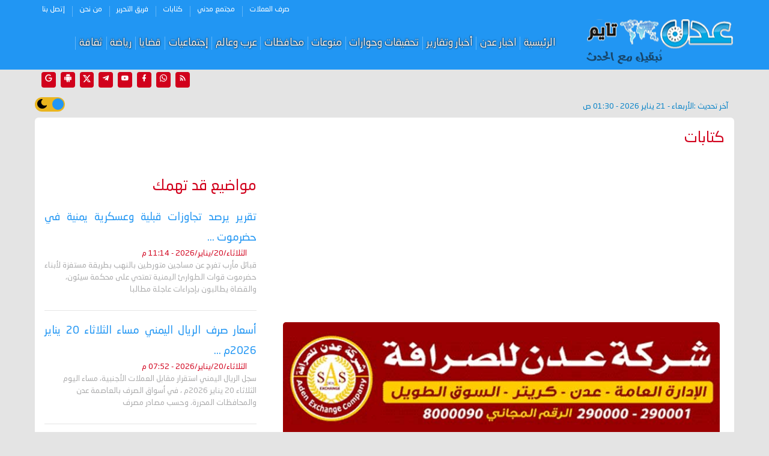

--- FILE ---
content_type: text/html; charset=utf-8
request_url: https://www.aden-tm.net/news/199322
body_size: 19980
content:




<!DOCTYPE html >

<html lang="ar" >

  
    <head>
    <!--  كود اعلانات جوجل التلقائية -->
	  <!-- <script data-ad-client="ca-pub-0745154507938510" async src="https://pagead2.googlesyndication.com/pagead/js/adsbygoogle.js"></script>-->
   <script async src="https://pagead2.googlesyndication.com/pagead/js/adsbygoogle.js?client=ca-pub-0745154507938510"
     crossorigin="anonymous"></script>
    <!-- ========  -->
      <!-- Required meta tags -->
   
    <meta name="viewport" content="width=device-width, initial-scale=1.0" /><meta http-equiv="X-UA-Compatible" content="ie=edge" />
    <!-- plugin css for this page -->
    <link rel="stylesheet" href="../assets/vendors/mdi/css/materialdesignicons.min.css" /><link rel="stylesheet" href="../assets/vendors/aos/dist/aos.css/aos.css" /><link rel="stylesheet" href="../assets/vendors/owl.carousel/dist/assets/owl.carousel.min.css" /><link rel="stylesheet" href="../assets/vendors/owl.carousel/dist/assets/owl.theme.default.min.css" />

    <!-- End plugin css for this page -->
    

    <!-- inject:css -->
    <link rel="stylesheet" href="../assets/css/style.css" />
    <!-- endinject -->
     <meta name="twitter:card" content="summary_large_image" /><meta name="twitter:site" content="@adentimenet" /><meta name="Charset" content="UTF-8" /><meta name="Distribution" content="Global" /><link rel="icon" type="image/png" href="https://www.aden-tm.net/assets/images/icons/favicon-96x96.png" sizes="96x96" /><link rel="icon" type="image/svg+xml" href="https://www.aden-tm.net/assets/images/icons/favicon.svg" /><link rel="shortcut icon" href="https://www.aden-tm.net/assets/images/icons/favicon.ico" /><link rel="apple-touch-icon" sizes="180x180" href="https://www.aden-tm.net/assets/images/icons/apple-touch-icon.png" /><meta name="apple-mobile-web-app-title" content="عدن تايم" /><link rel="manifest" href="https://www.aden-tm.net/assets/images/icons/site.webmanifest" /><meta name="msapplication-config" content="https://www.aden-tm.net/assets/images/icons/browserconfig.xml" /><meta name="theme-color" content="#ffffff" /><meta name="msapplication-square310x310logo" content="https://www.aden-tm.net/assets/images/icons/android-chrome-512x512.png" /><link rel="alternate" type="application/rss+xml" title="عدن تايم " href="https://www.aden-tm.net/feed" />

	
	<meta name="copyright" content="Copyright -2024" />
    <meta name="author" content="عدن تايم" />
    <meta name="email" content="eng.saiaad@gmail.com" />




<!-- Google tag (gtag.js) -->
<script async src="https://www.googletagmanager.com/gtag/js?id=G-ZCB8Y2T95L"></script>
<script>
  window.dataLayer = window.dataLayer || [];
  function gtag(){dataLayer.push(arguments);}
  gtag('js', new Date());

  gtag('config', 'G-ZCB8Y2T95L');
</script>
<script>
let installPrompt;

window.addEventListener('beforeinstallprompt', (e) => {
  e.preventDefault();
  installPrompt = e;
  
  // عرض زر للمستخدم يدويًا
  document.getElementById('installBtn').style.display = 'block';
});

// عند النقر على زر التثبيت
document.getElementById('installBtn').addEventListener('click', () => {
  installPrompt.prompt();
});

</script>
<script type="application/ld+json">
        {
            "@context" : "https://schema.org",
            "@type" : "WebSite",
            "name" : "عدن تايم",
            "url" : "https://www.aden-tm.net",
            "potentialAction": {
                "@type": "SearchAction",
                "target": {
                    "@type": "EntryPoint",
                    "urlTemplate": "https://www.aden-tm.net/search?q={search_term_string}"
                },
                "query-input": "required name=search_term_string"
            }
        }
    </script>
	

<!--  رسالة السماح بظهور الاعلانات وايقاف برنامج الحظر-->

<script async src="https://fundingchoicesmessages.google.com/i/pub-0745154507938510?ers=1" nonce="Iwrr2dSjVzo1SlHfkmc93w"></script><script nonce="Iwrr2dSjVzo1SlHfkmc93w">(function() {function signalGooglefcPresent() {if (!window.frames['googlefcPresent']) {if (document.body) {const iframe = document.createElement('iframe'); iframe.style = 'width: 0; height: 0; border: none; z-index: -1000; left: -1000px; top: -1000px;'; iframe.style.display = 'none'; iframe.name = 'googlefcPresent'; document.body.appendChild(iframe);} else {setTimeout(signalGooglefcPresent, 0);}}}signalGooglefcPresent();})();</script>
<!-- /// -->
<!-- Clarity tracking code for http://aden-tm.net/ -->
<script>  
  (function(c,l,a,r,i,t,y){        c[a]=c[a]||function(){(c[a].q=c[a].q||[]).push(arguments)};        t=l.createElement(r);t.async=1;t.src="https://www.clarity.ms/tag/"+i+"?ref=bwt";        y=l.getElementsByTagName(r)[0];y.parentNode.insertBefore(t,y);    })(window, document, "clarity", "script", "j0giy68zz5");
  </script>
  
  
 
<script>
  if ('serviceWorker' in navigator) {
    navigator.serviceWorker.register('/sw.js')
      .then(reg => console.log('Service Worker registered'))
      .catch(err => console.error('Registration failed:', err));
  }
</script>
<link rel="canonical" href="https://www.aden-tm.net/news/199322"></link>
<meta name="description" content="قبل ايام كنت في زيارة لحديقة الأزهر في القاهرة وقد اندهشت لجمال تلك الحديقة ونظافتها وترتيبها واكبرت القائمين عليها . حديقةً واسعة ومريحة اكثر اشجارها" />
<meta property="og:title" content="كتابات - حين تكون الشجرة وطناً" />
<meta property="og:description" content="قبل ايام كنت في زيارة لحديقة الأزهر في القاهرة وقد اندهشت لجمال تلك الحديقة ونظافتها وترتيبها واكبرت القائمين عليها . حديقةً واسعة ومريحة اكثر اشجارها" />
<meta property="og:keywords" content="كتابات,حين,تكون,الشجرة,وطناً" />
<meta property="og:image" content="https://www.aden-tm.net/UploadFiles/2022/Feb/26/9df52bd4-35e5-4abf-ab28-59b47be263f4.jpg" />
<meta property="og:image:secure_url" content="https://www.aden-tm.net/UploadFiles/2022/Feb/26/9df52bd4-35e5-4abf-ab28-59b47be263f4.jpg" />
<meta property="og:image:type" content="image/jpeg" />
<meta property="og:image:width" content="750" />
<meta property="og:image:height" content="430" />
<meta property="og:url" content="https://www.aden-tm.net/news/199322" />
<meta property="og:type" content="website" />
<meta property="fb:app_id" content="237282166614099" />

<script type="application/ld+json">
{
"@context":"https://schema.org",
"@type":"website",
"mainEntityOfPage":{
"@type":"NewsArticle",
"@id":"https://www.aden-tm.net/news/199322"
},
"headline":"كتابات - حين تكون الشجرة وطناً",
"image":"https://www.aden-tm.net/UploadFiles/2022/Feb/26/9df52bd4-35e5-4abf-ab28-59b47be263f4.jpg",
"datePublished":"2022-02-26T22:48:09.09+0300",
"author":{
"@type":"NewsMediaOrganization",
"name":"عدن تايم"
},
"publisher":{
"@type":"NewsMediaOrganization",
"name":"عدن تايم"
},
"description":"قبل ايام كنت في زيارة لحديقة الأزهر في القاهرة وقد اندهشت لجمال تلك الحديقة ونظافتها وترتيبها واكبرت القائمين عليها . حديقةً واسعة ومريحة اكثر اشجارها"
}
</script>
<title>
	كتابات - حين تكون الشجرة وطناً
</title></head>



<body>
    <div class="container-scroller">
      <div class="main-panel">
        <!-- partial:partials/_navbar.html -->
        <header id="header">
          <div class="container">
            <nav class="navbar navbar-expand-lg navbar-light">
              <div class="navbar-top">
                <div class="d-flex justify-content-between align-items-center">
                      <ul class="navbar-top-right-menu">
                   
                  </ul>
                    <ul class="navbar-top-left-menu">
            
                 
 
<ul style="padding-top: 0px !important;" class="navbar-nav navbar-top-left-menu">
   
  
                                         <li class="nav-item active">
                          <a  class="nav-link" href='../sec/8'>صرف العملات </a>
                                             
                                             
                        </li>
                                   
                                    
                                         <li class="nav-item active">
                          <a  class="nav-link" href='../sec/13'>مجتمع مدني </a>
                                             
                                             
                        </li>
                                   
                                    
                                         <li class="nav-item active">
                          <a  class="nav-link" href='../sec/1023'>كتابات  </a>
                                             
                                             
                        </li>
                                   
                                    
                                         <li class="nav-item active">
                          <a  class="nav-link" href='../pag/3'>فريق التحرير </a>
                                             
                                             
                        </li>
                                   
                                    
                                         <li class="nav-item active">
                          <a  class="nav-link" href='../pag/5'>من نحن </a>
                                             
                                             
                        </li>
                                   
                                    
                                         <li class="nav-item active">
                          <a  class="nav-link" href='../pag/6'>إتصل بنا </a>
                                             
                                             
                        </li>
                                   
                                     
     
     </ul>

                </ul>
                </div>
              </div>
              <div class="navbar-bottom">
                <div class="d-flex justify-content-between align-items-center" style=" max-width: 1200px;margin: auto;">
                  <div>
                    <a class="navbar-brand" href="../" ><img src="../assets/images/logo2.png" alt=""
                    /></a>
                  </div>
                       <div id="headercontent2">
                    <a  href="../" ><img class="headercontent2" src="../../assets/images/logo.png" alt="عدن تايم "/></a>
                  </div>
                  <div>
                    <button
                      class="navbar-toggler"
                      type="button"
                      data-target="#navbarSupportedContent"
                      aria-controls="navbarSupportedContent"
                      aria-expanded="false"
                      aria-label="Toggle navigation"
                    >
                      <span class="navbar-toggler-icon"></span>
                    </button>
                      <div class="navbar-collapse justify-content-center collapse" id="navbarSupportedContent">
                     
 
<div class="a-containerM">
     <ul class="social-mediaM">
                                    
                                       <li>
                                        <a target="_blank" href="../feed">
                                            <i class="mdi mdi-rss"></i>
                                        </a>
                                    </li>
                                    <li>
                                        <a target="_blank" href="../pag/9">
                                            <i class="mdi mdi-whatsapp"></i>
                                        </a>
                                    </li>
                                    <li>
                                        <a target="_blank" href="https://www.facebook.com/aden.time1">
                                            <i class="mdi mdi-facebook"></i>
                                        </a>
                                    </li>
                                    <li>
                                        <a target="_blank" href="https://www.youtube.com/channel/UCxGiLopAt3YQ6o08XXitwpw">
                                            <i class="mdi mdi-youtube"></i>
                                        </a>
                                    </li>
                                    <li>
                                        <a target="_blank" href="https://t.me/aden_time">
                                            <i class="mdi mdi-telegram"></i>
                                        </a>
                                    </li>
                                    <li>
                                        <a target="_blank" href="https://twitter.com/adentimenet">
                                            <i class="mdi mdi-twitter"></i>
                                        </a>
                                    </li>
                                       <li>
                                        <a target="_blank" href="https://goo.gl/QdJCxR">
                                            <i class="mdi mdi-android"></i>
                                        </a>
                                    </li>
                                    <li>
                                        <a target="_blank" href="https://news.google.com/publications/CAAqBwgKMKHukQswhYSnAw?hl=ar&gl=SA&ceid=SA%3Aar">
                                            <i class="mdi mdi-google"></i>
                                        </a>
                                    </li>
                  </ul>

<script async src="https://cse.google.com/cse.js?cx=011421082305143571014:tdqrruf9ys0">
</script>
<div class="gcse-searchbox-only"></div>
    </div>
                      <ul  class="navbar-nav d-lg-flex justify-content-between align-items-center" >
                        
                             <li class="nav-item active">
                          <a class="nav-link" href="../">الرئيسية</a>
                                             
                                             
                        </li>
                                     
                    
                                
                                         <li class="nav-item active">
                          <a class="nav-link" href='../sec/1'>اخبار عدن</a>
                                             
                                             
                        </li>
                                   
                                    
                                         <li class="nav-item active">
                          <a class="nav-link" href='../sec/2'>أخبار وتقارير </a>
                                             
                                             
                        </li>
                                   
                                    
                                         <li class="nav-item active">
                          <a class="nav-link" href='../sec/3'>تحقيقات وحوارات</a>
                                             
                                             
                        </li>
                                   
                                    
                                         <li class="nav-item active">
                          <a class="nav-link" href='../sec/5'>منوعات</a>
                                             
                                             
                        </li>
                                   
                                    
                                         <li class="nav-item active">
                          <a class="nav-link" href='../sec/12'>محافظات</a>
                                             
                                             
                        </li>
                                   
                                    
                                         <li class="nav-item active">
                          <a class="nav-link" href='../sec/18'>عرب وعالم</a>
                                             
                                             
                        </li>
                                   
                                    
                                         <li class="nav-item active">
                          <a class="nav-link" href='../sec/15'>إجتماعيات</a>
                                             
                                             
                        </li>
                                   
                                    
                                         <li class="nav-item active">
                          <a class="nav-link" href='../sec/4'>قضايا</a>
                                             
                                             
                        </li>
                                   
                                    
                                         <li class="nav-item active">
                          <a class="nav-link" href='../sec/9'>رياضة</a>
                                             
                                             
                        </li>
                                   
                                    
                                         <li class="nav-item active">
                          <a class="nav-link" href='../sec/20'>ثقافة</a>
                                             
                                             
                        </li>
                                   
                                    
                           
      
   </u>

                           <div class="a-containerM">
                                   
                 
 
<ul style="padding-top: 0px !important;" class="navbar-nav navbar-top-left-menu">
   
  
                                         <li class="nav-item active">
                          <a  class="nav-link" href='../sec/8'>صرف العملات </a>
                                             
                                             
                        </li>
                                   
                                    
                                         <li class="nav-item active">
                          <a  class="nav-link" href='../sec/13'>مجتمع مدني </a>
                                             
                                             
                        </li>
                                   
                                    
                                         <li class="nav-item active">
                          <a  class="nav-link" href='../sec/1023'>كتابات  </a>
                                             
                                             
                        </li>
                                   
                                    
                                         <li class="nav-item active">
                          <a  class="nav-link" href='../pag/3'>فريق التحرير </a>
                                             
                                             
                        </li>
                                   
                                    
                                         <li class="nav-item active">
                          <a  class="nav-link" href='../pag/5'>من نحن </a>
                                             
                                             
                        </li>
                                   
                                    
                                         <li class="nav-item active">
                          <a  class="nav-link" href='../pag/6'>إتصل بنا </a>
                                             
                                             
                        </li>
                                   
                                     
     
     </ul>

                               </div>
                          </div>
                  </div>
                 <ul class="social-media">
                                  
                                </ul>
                </div>
              </div>
            </nav>
          </div>
        </header>  <div class="container">
          <div class="d-flex justify-content-between align-items-center">
                
                 <div styl="Font-bold:True; Font-Size:14px; color:#c6000a;" style="font-size: 13px !important;padding: 10px 0;color: #0883c7;font-weight: bold;">
</div>
                 <ul class="social-media">
                                    <li>
                                        <a target="_blank" href="../feed">
                                            <i class="mdi mdi-rss"></i>
                                        </a>
                                    </li>
                                       <li>
                                        <a target="_blank" href="https://whatsapp.com/channel/0029VavhdbGHLHQVDPmCuF0Z">
                                            <i class="mdi mdi-whatsapp"></i>
                                        </a>
                                    </li>
                                    <li>
                                        <a target="_blank" href="https://www.facebook.com/adntme">
                                            <i class="mdi mdi-facebook"></i>
                                        </a>
                                    </li>
                                    <li>
                                        <a target="_blank" href="https://www.youtube.com/channel/UCxGiLopAt3YQ6o08XXitwpw">
                                            <i class="mdi mdi-youtube"></i>
                                        </a>
                                    </li>
                                    <li>
                                        <a target="_blank" href="https://t.me/aden_time">
                                            <i class="mdi mdi-telegram"></i>
                                        </a>
                                    </li>
                                    <li>
                                        <a target="_blank" href="https://twitter.com/adentimenet">
                                            <i class="mdi mdi-twitter"></i>
                                        </a>
                                    </li>
                                    <li>
                                        <a target="_blank" href="https://goo.gl/QdJCxR">
                                            <i class="mdi mdi-android"></i>
                                        </a>
                                    </li>
                                    <li>
                                        <a target="_blank" href="https://news.google.com/publications/CAAqBwgKMKHukQswhYSnAw?hl=ar&gl=SA&ceid=SA%3Aar">
                                            <i class="mdi mdi-google"></i>
                                        </a>
                                    </li>
                                </ul>
                </div></div>
        <!-- partial -->
        
                
              
              
          
                    
                   
                                <form method="post" action="./199322" id="form1">
<div class="aspNetHidden">
<input type="hidden" name="__VIEWSTATE" id="__VIEWSTATE" value="/[base64]/[base64]/[base64]/YsSAg2KfZhti42LEg2YfZhtinINmI2YfZhtin2YMg2YTYudmE2Yog2KfYsdin2YfYpyDZiNmH2Yog2KfZhNi02KzYsdipINin2YTYqtmKINmG2LPZhdmK2YfYpyDYp9mE2LnZhNioINmI2YfZiiDYtNis2LHYqSDYp9mE2K/[base64]/Zh9inINmF2KrYp9mF2YTYpyDYtdi62LHYqiDYp9mFINmD2KjYsdiqINit2KrZiSDYp9iw2Kcg2YPYp9mG2Kog2YrYp9io2LPYqSAuPGJyIC8+PGJyIC8+2KfZhdinINi02KzYsdipINin2YTYudmE2Kgg2KfZiCDYp9mE2LPYr9ixINmB2YfZiiDYs9mK2K/YqSDYp9mE2KPYtNis2KfYsSDYudmG2K/[base64]/Zgdin2YYg2KjYtNmD2YQg2LnYp9mFICjZhdir2YTYqyDYp9mE2K/[base64]/[base64]/YsSDZhNio2YbZh9inINmI2YXZhtmH2Kcg2KfZhNi62LPZhCDYqNmG2YPZh9iq2Ycg2KfZhNmF2YXZitiy2Kkg2Iwg2KfZhdinINir2YXYp9ix2YfYpyDYp9mE2K/ZiNmFINmB2YfZiCDZhdi52LHZiNmBINmI2K/[base64]/Ysdin2YfZitmGINin2YTYpyDZgdmI2YIg2KfYtNis2KfZhtmH2Kcg2KfZhNiu2YHYp9mC2KnYjCDZiNit2YrZhiDZitit2YXZiiDYp9mE2YHZhNin2K3ZiNmGINmF2K/[base64]/[base64]/[base64]/[base64]/ZitmC2Kkg2KfZhdi02Yog2YLZhNmK2YTYpyAg2YHYqtmG2KrYp9io2YbZiiDYr9mI2K7YqSDZgdij2YLYudivIC4uLjxiciAvPiAg2KfYrtiw2Kog2YXZhtmH2Kcg2YjYsdmK2YLYp9iqINmB2LnZhNmD2Kog2YXZhtmH2Kcg2YjYp9it2K/[base64]/[base64]/[base64]/[base64]/ZiNmFINit2KfZhNmKINiq2K3YqiDYudmE2Kgg2K7Yp9mE2YogLi4gKSAuPGJyIC8+2YLZhNiqINmE2LLZiNis2KrZiiDZhdmF2KfYstit2Kcg2YjYp9mG2Kcg2KfYrdin2YjZhCDYo9i02K/[base64]/[base64]/YsSDZg9ij2YbZh9inINiq2YLZgSDYqtit2LHYsyDYp9mE2K3Yr9mK2YLYqSDZiNiq2YXZhti5INi52YbZh9inINin2YTYudin2K/[base64]/[base64]/gjS5XUNKGeIC7oIJJTB" />
</div>

<div class="aspNetHidden">

	<input type="hidden" name="__VIEWSTATEGENERATOR" id="__VIEWSTATEGENERATOR" value="9754D209" />
</div>
                                
        
           <div class="content-wrapper">
          <div class="container">
               


<div class="d-flex justify-content-between align-items-center">
<div styl="Font-bold:True; Font-Size:14px; color:#c6000a;" style="font-size: 13px !important;padding: 10px;color: #0883c7;font-weight: bold;">

            آخر تحديث :<span id="ContentPlaceHolder1_lastupdat1_lastupdate">الأربعاء - 21 يناير 2026 - 01:30 ص </span>
        
            </div>

    <!-- darkmode edite -->
<!--<button onclick="myFunction()">Toggle dark mode</button>-->
<span id="mode"></span> 
<label class="switch">
<input type="checkbox" class="btn-toggle" id="theme-toggle" checked/> 
    <span class="slider round" style=" display: flex;">
<div  style="
    background-image: url(../assets/images/sunny-icon.png);
    background-repeat: no-repeat;
    background-position-x: 4px;
    background-position-y: 3px;
    height: 20px;
    width: 32px;
"></div>
        <div  style="
    background-image: url(../assets/images/moon-icon.png);
    background-repeat: no-repeat;
    background-position-x: 4px;
    background-position-y: 3px;
    height: 20px;
    width: 36px;
"></div>
    </span>

</label>

 <script>
     function getUserPreference() {
         return localStorage.getItem("theme");
     }
     function saveUserPreference(userPreference) {
         localStorage.setItem("theme", userPreference);
     }

     function getAppliedMode(userPreference) {
         if (userPreference === "light") {
             document.getElementById("theme-toggle").checked = true;
             return "light";
         }
         if (userPreference === "dark") {
             document.getElementById("theme-toggle").checked = false;
             return "dark";
         }
         // system
         if (matchMedia("(prefers-color-scheme: light)").matches) {
            
             return "light";
         }
         return "light";
     }

     function setAppliedMode(mode) {
         document.documentElement.dataset.appliedMode = mode;
     }

     function rotatePreferences(userPreference) {

         if (userPreference === "light") {
             
             return "dark";
         }
         if (userPreference === "dark") {
            
             return "light";
         }
         // for invalid values, just in case
         return "light";
     }

     
     const themeDisplay = document.getElementById("mode");
     const themeToggler = document.getElementById("theme-toggle");

     // Mimic heavy load done by other JS scripts
     setTimeout(() => {
         let userPreference = getUserPreference();
         setAppliedMode(getAppliedMode(userPreference));


         themeToggler.onclick = () => {
             const newUserPref = rotatePreferences(userPreference);
             userPreference = newUserPref;
             saveUserPreference(newUserPref);
             
             setAppliedMode(getAppliedMode(newUserPref));
         };
     }, 0);
 </script>
</div>   
            
              <div class="card" data-aos="fade-up">
                <div class="card-body">
                  
                  <div class="row">
                    
                          

      <div class="col-lg-8">






                      <div>
                          
<div class="row">
                    <div class="col-sm-12">
                      <h2 class="card-title font-weight-600 mb-0">
                      <span id="ContentPlaceHolder1_ContentPlaceHolder1_NDetails1_secname">كتابات</span>
                      </h2>
                    </div>
                  </div>
				  
				
<script async src="https://pagead2.googlesyndication.com/pagead/js/adsbygoogle.js?client=ca-pub-0745154507938510"
     crossorigin="anonymous"></script>
<!-- صفحة الاخبار جامعة عدن -->
<ins class="adsbygoogle"
     style="display:block"
     data-ad-client="ca-pub-0745154507938510"
     data-ad-slot="1908960595"
     data-ad-format="auto"
     data-full-width-responsive="true"></ins>
<script>
     (adsbygoogle = window.adsbygoogle || []).push({});
</script>
			<div class="row m-2 aos-init aos-animate" data-aos="fade-up">
            <div class="image-hover aos-animate">
            <a class=""  target="_blank" href="http://aden-exchange.com/">
                <img alt="شركة عدن للصرافة" title="شركة عدن للصرافة" src="https://lh3.googleusercontent.com/pw/AMWts8AkU94mXhx0f8viQzo4cd0MEYdE7C6OwNM8C1uW_yhnwWQr0FbGeSsQRXkcFoJ-goN5--H1OE_jOu8TsfFbUVCCIDkjG-iX10BUSIZjDTCKxE0qdZJAnsW57P67bCW-ecGWusOJpPqSIEs5ULWwlm5f=w750-h210-s-no?authuser=0" class=" img-fluid"></a>
                </div>
                </div>
				
			  <div class=" m-2 aos-init aos-animate" data-aos="fade-up">
            <div class="image-hover aos-animate">
            <a class="" style="/* padding-bottom: 50px; */" target="_blank" href="https://adenbank.com/">
                <img src="../Uploads/Ads/2025/adenbank.gif" alt="بنك عدن الاسلامي" title="بنك عدن الاسلامي" class="w-100 img-fluid"></a>
                </div>
                </div>
				
                        
                          <div class="row m-2 aos-init aos-animate" data-aos="fade-up">
            <div class="image-hover aos-animate">
            <a class="" style="/* padding-bottom: 50px; */" target="_blank" href="https://www.facebook.com/210575662708011/">
                <img src="../Uploads/Ads/2022/salahbinawad.gif" alt="صلاح بن عوض للصرافة" title="صلاح بن عوض للصرافة" class=" img-fluid"></a>
                </div>
                </div>
				
				 <div class="row m-2 aos-init aos-animate" data-aos="fade-up">
            <div class="w-100 image-hover aos-animate">
            <a class="" target="_blank" href="https://nbyemen.com/iNav/default.html">
                <img src="../Uploads/Ads/2025/ahli_bank.gif" alt="البنك الاهلي اليمني" title="البنك الاهلي اليمني" class="w-100 img-fluid"></a>
                </div>
                </div>
				
                          <div class="row m-2 aos-init aos-animate" data-aos="fade-up">
            <div class="image-hover aos-animate">
            <a class="" style="/* padding-bottom: 50px; */" target="_blank" href="https://qtbbank.com/">
                <img src="../Uploads/Ads/2022/alqutaibibank.gif" class=" img-fluid"></a>
                </div>
                </div>
				<!--
                          <div class="row m-2 aos-init aos-animate" data-aos="fade-up">
            <div class="w-100 image-hover aos-animate">
            <a class="" style="/* padding-bottom: 50px; */" target="_blank" href="https://www.alinmabank.com/">
                <img src="/Uploads/Ads/2025/elenmaawide.webp" class=" img-fluid w-100"></a>
                </div>
                </div>
				-->
				
                          <div class="row m-2 aos-init aos-animate" data-aos="fade-up">
            <div class="w-100 image-hover aos-animate">
            <a class="" style="/* padding-bottom: 50px; */" target="_blank" href="https://shumulbank.com/">
                <img src="/Uploads/Ads/2025/shumulbank.gif" class=" img-fluid w-100"></a>
                </div>
                </div>
                
				 
				
				 
				
                        <h1 class="mb-3 mt-2 text-primary font-weight-600">
                           <span id="ContentPlaceHolder1_ContentPlaceHolder1_NDetails1_lblprefixtitle" class="text-danger fs-15"></span>
                            <br />
                            <span id="ContentPlaceHolder1_ContentPlaceHolder1_NDetails1_lblarticalTitle">حين تكون الشجرة وطناً</span>
                        </h1>
                        <p class="fs-14 text-muted mb-0">
                              
                          <span class="mdi mdi-calendar mr-2"> <span id="ContentPlaceHolder1_ContentPlaceHolder1_NDetails1_lblDateOfartical" class="mr-2"> السبت - 26 فبراير 2022 - 10:48 م بتوقيت عدن</span> </span>
                        </p>
                        <div class="image-hover">
                             <img id="ContentPlaceHolder1_ContentPlaceHolder1_NDetails1_newsimg" w="" class="w-100 img-fluid mt-4" src="/UploadFiles/2022/Feb/26/9df52bd4-35e5-4abf-ab28-59b47be263f4.jpg" alt="حين تكون الشجرة وطناً" />
                         
                        </div>
						<div class="imagedesc mb-3 text-light fs-13">
                              <span id="ContentPlaceHolder1_ContentPlaceHolder1_NDetails1_imagedescription"></span>
                          </div>
                        <p class="mb-4 fs-15 text-primary" >
                             <span id="ContentPlaceHolder1_ContentPlaceHolder1_NDetails1_newssourcefro">د. عبده يحيى الدباني</span>
                            </p>
                           <!--تابعونا عبر جوجل نيوز -->
						   <div class="article__social-wrapper" style="">
						   <div class="article__google-news fs-14"><span>تابعونا على</span><a class="ml-2" href="https://whatsapp.com/channel/0029VavhdbGHLHQVDPmCuF0Z" target="_blank"><img src="../images/whatsapp.png" alt="whatsapp" ></a></div>  
						   <div class="mr-0 article__google-news fs-14" ><span>تابعونا على</span><a href="https://news.google.com/publications/CAAqBwgKMKHukQswhYSnAw?hl=ar&gl=SA&ceid=SA%3Aar" target="_blank" ><img src="../images/googlenews.svg" alt="اخبار جوجل" style="vertical-align: middle; width: 120px"></a></div></div>
                        <!-- -->
                        
						  <div class="contnews">
                          <span id="ContentPlaceHolder1_ContentPlaceHolder1_NDetails1_lblarticalDetails">قبل ايام كنت في زيارة لحديقة الأزهر في القاهرة وقد اندهشت لجمال تلك الحديقة ونظافتها   وترتيبها واكبرت القائمين عليها . حديقةً واسعة ومريحة اكثر اشجارها  النخيل المنضود فهو نخيل مشذب ومهذب وطلعه كأنه مصنوع صناعة لقد تدخلت فيه يد الإنسان فغدا في غاية الجمال والنظام .<br /> تلال صغيرة خضراء ونوافير وشلالات وبحيرات مدهشة وهواء عليل وروائح زكية تنطلق من الشجيرات الصغيرة والزهور. <br /><br /> وجدت هنالك اشجارا لا تعد ولاتحصى كثيرا منها لم اره من قبل ولم اعرف له اسما ولكن خطر لي في تلك الحديقة ان ابحث عن شجرة السدر  انظر هنا وهناك لعلي اراها وهي الشجرة التي نسميها العلب وهي شجرة الدوم كما يسميها البعض لأن تلك الشجرة هي احب الأشجار إلى نفسي وانا بطبعي احب الشجر إلى حد الوله أقف امام الشجرة منشدها متاملا صغرت ام كبرت حتى اذا كانت يابسة .<br /><br />اما شجرة العلب او السدر فهي سيدة الأشجار عندي رغم وعورتها وخشونتها وكثرة اشواكها لقد ارتبطت بطفولتنا وصبانا فتعلقنا بها حسيا ومعنويا  ، وكانت لنا مدرسةً تعلمنا تحت ظلالها واستظللنا تحتها <br />وتسلقنا اشجانها وطالما تناولنا من ثمارها .<br /><br />انها منتشرة في قرانا ولا تنافسها شجرة غيرها ، ولعل الذي اطلق على المثلث يافع، والضالع وردفان بشكل عام (مثلث الدوم) لم يخطئ نظرا لانتشار تلك الشجرة هناك وانا اجد اعتزازا وفخرا  بهذا الاسم  او اللقب ليس تعصبا للمثلث ولكن حبا في هذا الشجرة الأم والوطن .<br /><br />فهذه الشجرة من اقوى الأشجار تحملا وصبرا على قسوة الطبيعة والمناخ والجدب تدافع عن نفسها بقوة من اجل البقاء وتمنح عطاءها في أشد المواسم قحطا وبردا .<br /><br /> عسل العلب أجود انواع العسل وخشبها من أحسن الخشب وحطبها من احسن الحطب وأوراقها صغيرة <br />تتناولها المواشي فيدر لبنها ومنها الغسل بنكهته المميزة ، اما ثمارها الدوم فهو معروف وداخل نوى الدوم نفسها تكمن الأقراص الصغيرة الحمراء والصفراء  التي تشبة اقراص الدواء التي  نسميها شوبا وفي اماكن يسمونها الفراصيص وهي مفيدة جدا ولذيذة جدا .<br />حبي لهذه الشجرة ليس تعصبا للمنطقة ولكنه حب فطري طفولي نظرا لارتباطنا بهذه الشجرة التي شابهت المنطقة التي اشتهرت بها. <br /><br />ولم نكن نعرف الدرهنة والدراهين الا فوق اشجانها الخفاقة، وحين يحمي الفلاحون مدرجاتهم وحوائطهم فلا يجدون احسن من زربها الذي يحمل اشواكها القوية <br />يضعونها طبقة فوق طبقة عاما بعد عام .<br /><br /> وهي على كل حال شجرة موجودة في كل محافظات الجنوب لكنها اكثر وجودا في  المناطق التي ذكرت لاسيما  في ردفان وحالمين .<br /><br />كان يوما جميلا في رحاب حديقة الأزهر ، وبينما كنا نتغدى عصرا فوق البساط الأخضر  رأيتها من خلال الأشجار فعرفتها انها هي كأنها اومات لي من بين الأشجار محيية  تريد تشكرني على سؤالي عنها ، وبعد الغداء اسرعت إليها بقلبي قبل قدمي  فإذ بها فعلا شجرة العلب اي السدر تاملتها معانقا كانت هي تعانق السماء  كانت أشد اخضرارا وقليلة الشوك واسعة الأوراق راوية ،بحكم البيئة الخصبة التي تعيش فيها ، وجدت فيها نفسي وقريتي وطفولتي رايت من خلالها وطني ، وشعرت انها غريبة مثلي في هذه البقعة ولكنها تمد جذورها في أعماق الأرض اما انا  فانني اذوي فوق ارض الحديقة امشي قليلا  فتنتابني دوخة فأقعد ...<br />  اخذت منها وريقات فعلكت منها واحدة لا غرو فقد كنا نتناول بعض اوراقها حين يحتد بنا الجوع في المراعي البعيدة حين تتاخر الأوبات إلى البيوت حتى تختفي الشمس وراء الجبال ،  وذهبت ببعض الأوراق إلى من كان يصاحبني في تلك الرحلة وهم بعض افراد عائلتي   فعرضت عليهم الأوراق فاستغربوا قالوا انت في القاهرة والمفروض تسال عن امور اخرى ليست موجودة في البلاد وتعجب منها ، فما بالك تهتم بهذه الشجرة ومع هذا لم تستطع ام الأولاد.ان تخفي حنينها فقد تناولت الأوراق مثلي واخذت تشمها بحنين مكتوم ،<br />قلت شميها جيدا لعلك واجدة فيها ريح ايامنا تلك عند سفح الجبل صغارا نرعى الغنم والضان .<br />صغيرين نرعى البهم يا ليت اننا<br />إلى اليوم لم نكبر ولم تكبر البهم <br />قالت متهكمة اكتب مقالا في ذلك ..<br />وها انا قد كتبت !!<br /><br />كنا اطفالا نبحث عن ثمرها الدوم من قرية إلى قرية فنعود مرة بجرابنا مليئة بها ومرة نعود بها فارغة منها وملامح الخيبة تعلو وجوهنا كنا نطرد <br />برد (حادية وتاسعة)  اللاذعة بنشيد  الدوم ( يا دوم حالي تحت علب خالي .. ) .<br />قلت لزوجتي ممازحا وانا احاول أشدها إلى القرية مرة اخرى : أذكري لي اسماء ثلاث علوب من علوب القرية فمضت تذكر لي اكثر من ذلك: علب الزهر ، علب الجلب ...<br />قلت لها لو شئت ان اذكر لك اسماء عشرين شجرة علب في القرية وما حولها لذكرت لك  قالت ليس لدي امتحان غدا في اسماء العلوب !!<br />اجل ان لشجر العلب اسماؤها في القرية ولها ملاكها  وكثيرا ما نشبت صراعات من اجلها وصلت حتى المحاكم .<br /><br /> وحين قفلنا راجعين مودعين تلك الحديقة الجميلة لمحت على يميني وانا اخرج بجانب باب الحديقة شجرة ضخمة شديدة الخضرة ملتفة الأشجان انها شجرة سدر كأنها تقف تحرس الحديقة وتمنع عنها العاديات <br />نظرت إليها مسلما ومودعا <br />ومرددا بيت امرئ القيس <br />اجارتنا انا غريبان هاهنا<br />وكل غريب للغربب نسيب <br /><br />في اليوم الثاني كنت في مقهى الخواجة المشهور في الفيصل فقصصت على زميلي رحلة الأمس  <br />وذكرت له ما كان من شجرة العلب <br />فقال يمزح بما لا يخلو من المكر :<br />حين تستعيدون دولة الجنوب اجعلوها مرسومة في علم الدولة كما هو علم لبنان تتوسطه شجرة الأرز!!<br />قلت اولا قل نستعيد وليس تستعيدون ، ثانيا : كلا فانما نسعى جميعا معا إلى إقامة حديقة الجنوب <br />الواسعة المنيعة لكل شجر الجنوب على اختلاف أنواعها ومناخاتها واثمارها واشكالها واحجامها تسقى من ماء واحد .<br /><br />د عبده يحيى الدباني</span>
						  </div>
                      		  <br />
		
<script async src="https://pagead2.googlesyndication.com/pagead/js/adsbygoogle.js?client=ca-pub-0745154507938510"
     crossorigin="anonymous"></script>
<!-- عدن تايم صفحة الجوال العلوي جديد -->
<ins class="adsbygoogle"
     style="display:block"
     data-ad-client="ca-pub-0745154507938510"
     data-ad-slot="7512746401"
     data-ad-format="auto"
     data-full-width-responsive="true"></ins>
<script>
     (adsbygoogle = window.adsbygoogle || []).push({});
</script>

                      </div>
					  <!---->
                  

<!-- AddToAny BEGIN -->
<div class="my-4 a2a_kit a2a_kit_size_32 a2a_default_style">
<a class="a2a_dd" href="https://www.addtoany.com/share"></a>
<a class="a2a_button_facebook"></a>
<a class="a2a_button_twitter"></a>
<a class="a2a_button_email"></a>
<a class="a2a_button_whatsapp"></a>
<a class="a2a_button_telegram"></a>
<a class="a2a_button_facebook_messenger"></a>
<a class="a2a_button_copy_link"></a>
</div>
<script>
var a2a_config = a2a_config || {};
a2a_config.locale = "ar";
</script>
<script async src="https://static.addtoany.com/menu/page.js"></script>
<!-- AddToAny END -->

                    
                        
					

<div class="row m-2 aos-init aos-animate" data-aos="fade-up">
            <div class="image-hover w-100">
            <a class="" style="/* padding-bottom: 50px; */" target="_blank" href="#">
                <img src="/Uploads/Ads/2024/zaddi.jpg" class="w-100 img-fluid"></a>
                </div>
                </div>
					

				<div class="row m-2 aos-init aos-animate" data-aos="fade-up">
            <div class="image-hover aos-animate">
            <a class="" style="/* padding-bottom: 50px; */" target="_blank" href="#">
                <img src="https://lh3.googleusercontent.com/pw/AIL4fc_QfErE4kW_gkMmZws5WGl0POXdRLsLG4Ch_S2ZR51KDxh5V4-osI-88FlEL9ZuMhSGHe6DgejoOaKB4t5R4EHLZeY1tDQLQSSbfuzFZctnFAoKphkRSiFGJw035zjDzpavsGjaLfb05j0YEitw_feF=w726-h150-s-no?authuser=0" class=" img-fluid"></a>
                </div>
                </div>
				
<div class="row m-2 aos-init aos-animate" data-aos="fade-up">
            <div class="image-hover w-100">
            <a class="" style="/* padding-bottom: 50px; */" target="_blank" href="#">
                <img src="/Uploads/Ads/2024/alahlamcitysss.gif" class="w-100 img-fluid"></a>
                </div>
                </div>
				
				
				<div class="row m-2 aos-init aos-animate" data-aos="fade-up">
            <div class="image-hover aos-animate">
            <a class="" style="/* padding-bottom: 50px; */" target="_blank" href="https://www.cacbankye.com/">
                <img src="/Uploads/Ads/2024/cac-bank-New.gif" class=" img-fluid"></a>
                </div>
                </div>
				
				<div class="row m-2 aos-init aos-animate" data-aos="fade-up">
            <div class="image-hover aos-animate">
            <a class="" style="/* padding-bottom: 50px; */" target="_blank" href="https://adendawli.com/index.php?lang=ar">
                <img src="/Uploads/Ads/2021/adendawliSlides.gif" class=" img-fluid"></a>
                </div>
                </div>
				  <div class="row m-2 aos-init aos-animate" data-aos="fade-up">
            <div class="image-hover aos-animate">
            <a class="" style="/* padding-bottom: 50px; */" target="_blank" href="https://www.facebook.com/share/19cgCyZAn6/">
                <img src="/Uploads/Ads/2025/anisphon.jpg" alt="انيس فون" title="انيس فون" class=" img-fluid"></a>
                </div>
                </div>
				
                          <div class="row m-2 aos-init aos-animate" data-aos="fade-up">
            <div class="image-hover aos-animate">
            <a class="" style="/* padding-bottom: 50px; */" target="_blank" href="https://www.facebook.com/210575662708011/">
                <img src="/Uploads/Ads/2019/electricadss.gif" class=" img-fluid"></a>
                </div>
                </div>
				 
                         
				 
                   <br />
	<script async src="https://pagead2.googlesyndication.com/pagead/js/adsbygoogle.js?client=ca-pub-0745154507938510"
     crossorigin="anonymous"></script>
<ins class="adsbygoogle"
     style="display:block"
     data-ad-format="autorelaxed"
     data-ad-client="ca-pub-0745154507938510"
     data-ad-slot="3483192936"></ins>
<script>
     (adsbygoogle = window.adsbygoogle || []).push({});
</script>
 

                    




   
    
   </div>

  
                      

  <div class="col-lg-4">
                   


      <div class="trending">
          <div class="section-title">
                            <a class="card-title" href="#"> 
                           مواضيع قد تهمك</a>  </div>
                       
       

                                   <div class="mb-4">
                        
                          <div class="text-justify line-height-18 mt-3 font-weight-600">
                            <a class="text-primary fs-18" href="../news/356896">
                         تقرير يرصد تجاوزات قبلية وعسكرية يمنية في حضرموت ...
                                </a>
                          </div>
                          <div class="fs-13 text-danger line-height-16 mb-0">
                            <span class="mr-2"><span class="mr-2">
                                الثلاثاء/20/يناير/2026 - 11:14 م
                              </span> </span>
                          </div>
						  <div class="fs-13 text-muted line-height-16 mb-0">
                          <span class="mt-2">
                                قبائل مأرب تفرج عن مساجين متورطين بالنهب بطريقة مستفزة لأبناء حضرموت قوات الطوارئ اليمنية تعتدي على محكمة سيئون، والقضاة يطالبون بإجراءات عاجلة مطالبا
                              </span> 
                          </div>
                        </div>
  <hr />
                              

                                   <div class="mb-4">
                        
                          <div class="text-justify line-height-18 mt-3 font-weight-600">
                            <a class="text-primary fs-18" href="../news/356875">
                         أسعار صرف الريال اليمني مساء الثلاثاء 20 يناير 2026م ...
                                </a>
                          </div>
                          <div class="fs-13 text-danger line-height-16 mb-0">
                            <span class="mr-2"><span class="mr-2">
                                الثلاثاء/20/يناير/2026 - 07:52 م
                              </span> </span>
                          </div>
						  <div class="fs-13 text-muted line-height-16 mb-0">
                          <span class="mt-2">
                                سجل الريال اليمني استقرار مقابل العملات الأجنبية، مساء اليوم الثلاثاء 20 يناير 2026م ، في أسواق الصرف بالعاصمة عدن والمحافظات المحررة.
وحسب مصادر مصرف
                              </span> 
                          </div>
                        </div>
  <hr />
                              

                                   <div class="mb-4">
                        
                          <div class="text-justify line-height-18 mt-3 font-weight-600">
                            <a class="text-primary fs-18" href="../news/356867">
                         مشرّعون أميركيون يستجوبون وزير الخارجية السعودي حول تعاون ال ...
                                </a>
                          </div>
                          <div class="fs-13 text-danger line-height-16 mb-0">
                            <span class="mr-2"><span class="mr-2">
                                الثلاثاء/20/يناير/2026 - 05:16 م
                              </span> </span>
                          </div>
						  <div class="fs-13 text-muted line-height-16 mb-0">
                          <span class="mt-2">
                                قال تقرير نشرته قناة الحرة الأمريكية، أن مشرّعون أميركيون طرحوا على وزير الخارجية السعودي الأمير فيصل بن فرحان، تساؤلات بشأن استمرار تعاون الرياض مع ح
                              </span> 
                          </div>
                        </div>
  <hr />
                              

                                   <div class="mb-4">
                        
                          <div class="text-justify line-height-18 mt-3 font-weight-600">
                            <a class="text-primary fs-18" href="../news/356865">
                         بتصرفات مستفزة .. قبائل مأرب تدخل حضرموت وتفرج عن مساجين متو ...
                                </a>
                          </div>
                          <div class="fs-13 text-danger line-height-16 mb-0">
                            <span class="mr-2"><span class="mr-2">
                                الثلاثاء/20/يناير/2026 - 04:46 م
                              </span> </span>
                          </div>
						  <div class="fs-13 text-muted line-height-16 mb-0">
                          <span class="mt-2">
                                دخل أكثر من 50 طقمًا مسلحًا تابعين لقبائل من مأرب، إلى معسكر الأدواس في هضبة حضرموت، حيث أقدموا على إخراج عدد من المعتقلين المتورطين في نهب معسكرات وم
                              </span> 
                          </div>
                        </div>
  <hr />
                              
                  
                      
                      
                     
                     
                      </div>
       <div class="stickysidebar">
                                    


              <div class="row">
                   <div class="col-sm-12">
                    <div class="d-flex position-relative float-right">
                      <div class="section-title">
                            <a class="card-title" href="../artsec/1"> 
                           كتابات واقلام </a>  </div>
                    </div>
                  </div>
                   

                <div class="pl-2 pr-2 pt-0 pb-2 col-sm-6 col-vsm-6">
                  <div class="py-2 border-bottom">
                    <div class="d-flex align-items-center pb-2">
                      <img
                        src='../Uploadartpic/11-Jun-2016/5e30ce44-49e4-4ce6-aaec-b3f22d8da50a.jpeg'
                        class="img-sm img-rounded offset-0"
                        alt="محمد الموس"
						title="محمد الموس"/>
                         <a class="text-right" href="/Rprof/287">
                      <span class="fs-13 text-primary">محمد الموس</span></a> 
                    </div>
                    <div class="fs-15 m-0 text-right line-height-16 font-weight-medium">

                         <a class="text-muted" href="/art/23606"> معادن لا تصدأ</a>   
                      
                    </div>
                  </div>
                </div>
             

                <div class="pl-2 pr-2 pt-0 pb-2 col-sm-6 col-vsm-6">
                  <div class="py-2 border-bottom">
                    <div class="d-flex align-items-center pb-2">
                      <img
                        src='../Uploadartpic/20-Jan-2026/2395850a-0297-4848-a67c-f222c8085e3d.jpg'
                        class="img-sm img-rounded offset-0"
                        alt="رياض منصور"
						title="رياض منصور"/>
                         <a class="text-right" href="/Rprof/1329">
                      <span class="fs-13 text-primary">رياض منصور</span></a> 
                    </div>
                    <div class="fs-15 m-0 text-right line-height-16 font-weight-medium">

                         <a class="text-muted" href="/art/23605"> بين العسل و السراب : وعود المسؤولين في ميزان المعاناة الجنوبية</a>   
                      
                    </div>
                  </div>
                </div>
             

                <div class="pl-2 pr-2 pt-0 pb-2 col-sm-6 col-vsm-6">
                  <div class="py-2 border-bottom">
                    <div class="d-flex align-items-center pb-2">
                      <img
                        src='../Uploadartpic/23-Jun-2016/137c57d4-1c3f-46a7-9fea-082e1f42b044.jpg'
                        class="img-sm img-rounded offset-0"
                        alt="د. حسين لقور بن عيدان "
						title="د. حسين لقور بن عيدان "/>
                         <a class="text-right" href="/Rprof/297">
                      <span class="fs-13 text-primary">د. حسين لقور بن عيدان </span></a> 
                    </div>
                    <div class="fs-15 m-0 text-right line-height-16 font-weight-medium">

                         <a class="text-muted" href="/art/23604"> إلى بعض الإخوة الجنوبيين،</a>   
                      
                    </div>
                  </div>
                </div>
             

                <div class="pl-2 pr-2 pt-0 pb-2 col-sm-6 col-vsm-6">
                  <div class="py-2 border-bottom">
                    <div class="d-flex align-items-center pb-2">
                      <img
                        src='../Uploadartpic/02-Nov-2019/b8af8f30-eb59-40dc-88f9-54dc3b0d82b3.jpg'
                        class="img-sm img-rounded offset-0"
                        alt="نجيب صديق "
						title="نجيب صديق "/>
                         <a class="text-right" href="/Rprof/677">
                      <span class="fs-13 text-primary">نجيب صديق </span></a> 
                    </div>
                    <div class="fs-15 m-0 text-right line-height-16 font-weight-medium">

                         <a class="text-muted" href="/art/23603"> قراءة متانية في المشهد السياسي</a>   
                      
                    </div>
                  </div>
                </div>
             

                <div class="pl-2 pr-2 pt-0 pb-2 col-sm-6 col-vsm-6">
                  <div class="py-2 border-bottom">
                    <div class="d-flex align-items-center pb-2">
                      <img
                        src='../Uploadartpic/05-Aug-2021/1e8d1f9b-d227-4b84-8f54-d8281d226e1b.PNG'
                        class="img-sm img-rounded offset-0"
                        alt="صالح شائف"
						title="صالح شائف"/>
                         <a class="text-right" href="/Rprof/35">
                      <span class="fs-13 text-primary">صالح شائف</span></a> 
                    </div>
                    <div class="fs-15 m-0 text-right line-height-16 font-weight-medium">

                         <a class="text-muted" href="/art/23602"> شعبنا وبإرادته الحرة هو من سيقرر مصيره ويعلن دولته</a>   
                      
                    </div>
                  </div>
                </div>
             

                <div class="pl-2 pr-2 pt-0 pb-2 col-sm-6 col-vsm-6">
                  <div class="py-2 border-bottom">
                    <div class="d-flex align-items-center pb-2">
                      <img
                        src='../Uploadartpic/20-May-2018/71b6f2e3-cb46-40aa-a4f5-498ff71549ae.jpg'
                        class="img-sm img-rounded offset-0"
                        alt="عارف ناجي علي "
						title="عارف ناجي علي "/>
                         <a class="text-right" href="/Rprof/500">
                      <span class="fs-13 text-primary">عارف ناجي علي </span></a> 
                    </div>
                    <div class="fs-15 m-0 text-right line-height-16 font-weight-medium">

                         <a class="text-muted" href="/art/23601"> مرة اخرى : عدن لا تحتاج وصيا… بل قانونا يحميها</a>   
                      
                    </div>
                  </div>
                </div>
             

                <div class="pl-2 pr-2 pt-0 pb-2 col-sm-6 col-vsm-6">
                  <div class="py-2 border-bottom">
                    <div class="d-flex align-items-center pb-2">
                      <img
                        src='../Uploadartpic/11-Aug-2018/fe84c3df-b53a-45d3-873a-058a021ee881.jpg'
                        class="img-sm img-rounded offset-0"
                        alt="احمد عبداللاه"
						title="احمد عبداللاه"/>
                         <a class="text-right" href="/Rprof/515">
                      <span class="fs-13 text-primary">احمد عبداللاه</span></a> 
                    </div>
                    <div class="fs-15 m-0 text-right line-height-16 font-weight-medium">

                         <a class="text-muted" href="/art/23600"> السياسة حين تُقرأ بالأمنيات</a>   
                      
                    </div>
                  </div>
                </div>
             

                <div class="pl-2 pr-2 pt-0 pb-2 col-sm-6 col-vsm-6">
                  <div class="py-2 border-bottom">
                    <div class="d-flex align-items-center pb-2">
                      <img
                        src='../Uploadartpic/24-Jan-2020/80e8775e-d810-4163-a74d-882b6861827c.jpg'
                        class="img-sm img-rounded offset-0"
                        alt="محمد علي محمد احمد"
						title="محمد علي محمد احمد"/>
                         <a class="text-right" href="/Rprof/486">
                      <span class="fs-13 text-primary">محمد علي محمد احمد</span></a> 
                    </div>
                    <div class="fs-15 m-0 text-right line-height-16 font-weight-medium">

                         <a class="text-muted" href="/art/23599"> اللواء مطهر الشعيبي.. حين تَنصِفُ الحقائقُ حارسَ عدن الأمين</a>   
                      
                    </div>
                  </div>
                </div>
                  

              </div>
              
           

        
            
                                </div>
                    </div>
              
                  </div>
                </div>
              </div>
     
          </div>
        </div>
        <!-- main-panel ends -->

                
<script type="text/javascript">
   function addLinktoCopy() {

        // Define tracking parameter
        var trackingparam = "source=copypaste";

        // Set document body as body_element variable
        var body_element = document.getElementsByTagName('body')[0];

        // Create a selection variable to store copied value
        var selection;

        // Create a selection to store the selection as a text string
        var selectedText;

        // Populate selection variable with user's selected copy
        selection = window.getSelection();

        // Populate selectedText variable with the user's selected copy stored as a string
        selectedText = selection.toString();

        // Create a variable to store the selection length
        var selectionlength;

        // Convert the selection to a string and get the string's length
        selectionlength = selection.toString().length

        // If the selectionlength is >14 and doesn't start with "http://", then append tracking
        // If the selection starts with "http://", it's likely a URL, which could provide for a bad experience when pasting into an address bar
        if ((selectionlength > 14) && (selectedText.substring(0, 7) != "http://")) {
            // Set the current page's URL as a variable
            var page = document.location.href;
            // Create a seperator variable
            var seperator;
            // Create a locationURL variable to store the URL and associated tracking parameters
            var locationURL;
            // Check to see if the URL already contains the tracking paramater
            // If the URL doesn't contain the tracking code, append it to the end
            if (page.indexOf(trackingparam) == -1) {
                // Check to see if the URL already includes a ? in it
                if (page.indexOf("?") != -1) {
                    // If ? is present in the URL string, set seperator variable to &
                    seperator = "&";
                }
                else {
                    // If ? is not present in the URL string, set seperator variable to ?
                    seperator = "?";
                }
                // Set locationURL variable with URL + tracking code
                locationURL = document.location.href + seperator + trackingparam;
            }
            // Othwerise, the tracking code already exists in the URL string, so append nothing
            else {
                // Set the locationURL variable with the URL as is      
                locationURL = document.location.href;
            }
            // Build link to page with editorial copy, URL, seperator, and URL tracking parameters
           // var pagelink = "<br /> اقرأ المزيد : <br /><a href='" + document.location.href + "'>" + document.location.href + "</a><br /><br />حمل تطبيق الجوال اندرويد" + "<br />https://goo.gl/QdJCxR" + "<br />عدن تايم   "; // change this if you want
			// var pagelink = "<br /> اقرأ المزيد : <br /><a href='" + document.location.href + "'>" + document.location.href + "</a><br /><br />تابعونا عبر قناتنا بالتليجرام" + "<br />https://t.me/aden_time" + "<br />عدن تايم   "; // change this if you want
			var pagelink = "<br /> اقرأ المزيد : <br /><a href='" + document.location.href + "'>" + document.location.href + "</a><br /><br />حمل تطبيق الجوال اندرويد" + "<br />https://goo.gl/QdJCxR" + "<br /><br />تابعونا عبر تطبيق الواتس اب " + "<br />https://whatsapp.com/channel/0029VavhdbGHLHQVDPmCuF0Z" + "<br /><br />عدن تايم   "; // change this if you want
			// Create new variable with user's selection and page link
            var copytext = selection + pagelink;
            // Replace line breaks /n with HTML break tags to quasi-preserve formatting on paste
            var copytext = copytext.replace(/\n/g, '<br />');
            // Create a new div and add associated styling and hide it off the page
            var newdiv = document.createElement("div");
            // Append new div to document
            body_element.appendChild(newdiv);
            // Select text from the new (hidden) div
            newdiv.innerHTML = copytext;
            // Replace clipboard values with new selection + link value
            selection.selectAllChildren(newdiv);
			   window.setTimeout(function () {
         body_element.removeChild(newdiv);
       }, 0);
        }
        // Otherwise, selectionlength <= 14, so do nothing
        // We are not appending any copy or URLs to the user's selection
    }
    // Execute addLinktoCopy function when user copies text from page
    document.oncopy = addLinktoCopy;
</script>            
                
             

                                </form>
                              
           <!-- partial:partials/_footer.html -->
        <footer>
          <div class="footer-top">
            <div class="container">
              <div class="row">
                <div class="col-sm-5">
                  <img src="../assets/images/logo.png" class="footer-logo" alt="" />
                  <h5 class="font-weight-normal mt-4 mb-5">
                   عدن تايم - صحيفة الكترونية تأسست في مدينة عدن في 14 أكتوبر 2015م ، يضم فريق التحرير نخبة من الصحفيين من المؤهلين جامعيا واكتسبوا خبرات في عدد من الصحف الرسمية والاهلية والدولية.
                  </h5>
                 <ul class="social-media">
                                    <li>
                                        <a target="_blank" href="../feed">
                                            <i class="mdi mdi-rss"></i>
                                        </a>
                                    </li>
                                    <li>
                                        <a target="_blank" href="https://whatsapp.com/channel/0029VavhdbGHLHQVDPmCuF0Z">
                                            <i class="mdi mdi-whatsapp"></i>
                                        </a>
                                    </li>
                                    <li>
                                        <a target="_blank" href="https://www.facebook.com/adntme">
                                            <i class="mdi mdi-facebook"></i>
                                        </a>
                                    </li>
                                    <li>
                                        <a target="_blank" href="https://www.youtube.com/channel/UCxGiLopAt3YQ6o08XXitwpw">
                                            <i class="mdi mdi-youtube"></i>
                                        </a>
                                    </li>
                                    <li>
                                        <a target="_blank" href="https://t.me/aden_time">
                                            <i class="mdi mdi-telegram"></i>
                                        </a>
                                    </li>
                                    <li>
                                        <a target="_blank" href="https://twitter.com/adentimenet">
                                            <i class="mdi mdi-twitterB"></i>
                                        </a>
                                    </li>
                                       <li>
                                        <a target="_blank" href="https://goo.gl/QdJCxR">
                                            <i class="mdi mdi-android"></i>
                                        </a>
                                    </li>
                                    <li>
                                        <a target="_blank" href="https://news.google.com/publications/CAAqBwgKMKHukQswhYSnAw?hl=ar&gl=SA&ceid=SA%3Aar">
                                            <i class="mdi mdi-google"></i>
                                        </a>
                                    </li>
                                </ul>
                </div>
              

  <div class="col-sm-5">
<script async src="https://cse.google.com/cse.js?cx=011421082305143571014:tdqrruf9ys0">
</script>
<div class="gcse-searchbox-only"></div>
       <h3 class="font-weight-bold mb-3">احدث المنشورات</h3>
  
        
                 
                  <div class="row">
                    <div class="col-sm-12">
                      <div class="footer-border-bottom pb-2">
                        <div class="row">
                          <div class="col-3">
                             <img id="footerposts1_rNews_Image1_0" class="img-fluid img-lg" Alt="رسميًا.. تير شتيجن يرحل إلى جيرونا بالدموع" title="رسميًا.. تير شتيجن يرحل إلى جيرونا بالدموع" src="/UploadFiles/2026/Jan/thumb/thumb76e1e351-0876-4ded-b264-85f4da19facb.jpg" />
                          </div>
                          <div class="col-9">
                            <h5 class="font-weight-600">
                             <a class="text-light" href="../news/356911">رسميًا.. تير شتيجن يرحل إلى جيرونا بالدموع..</a>
                            </h5>
                          </div>
                        </div>
                      </div>
                    </div>
                  </div>
                 
        
                 
                  <div class="row">
                    <div class="col-sm-12">
                      <div class="footer-border-bottom pb-2">
                        <div class="row">
                          <div class="col-3">
                             <img id="footerposts1_rNews_Image1_1" class="img-fluid img-lg" Alt="بأسنان مبابي وفينيسيوس.. ريال مدريد يفترس موناكو في دوري أبطال أوروبا" title="بأسنان مبابي وفينيسيوس.. ريال مدريد يفترس موناكو في دوري أبطال أوروبا" src="/UploadFiles/2026/Jan/thumb/thumb376008ca-6c23-4b2b-b25b-9f2487d9c5d5.jpg" />
                          </div>
                          <div class="col-9">
                            <h5 class="font-weight-600">
                             <a class="text-light" href="../news/356910">بأسنان مبابي وفينيسيوس.. ريال مدريد يفترس موناكو في دوري أبطال أوروبا..</a>
                            </h5>
                          </div>
                        </div>
                      </div>
                    </div>
                  </div>
                 
        
                 
                  <div class="row">
                    <div class="col-sm-12">
                      <div class="footer-border-bottom pb-2">
                        <div class="row">
                          <div class="col-3">
                             <img id="footerposts1_rNews_Image1_2" class="img-fluid img-lg" Alt="دوري أبطال أوروبا.. إعصار أرسنال يجتاح إنتر بثلاثية في عقر داره" title="دوري أبطال أوروبا.. إعصار أرسنال يجتاح إنتر بثلاثية في عقر داره" src="/UploadFiles/2026/Jan/thumb/thumb5c245e30-576d-4907-be25-6cc24a7c0164.jpg" />
                          </div>
                          <div class="col-9">
                            <h5 class="font-weight-600">
                             <a class="text-light" href="../news/356909">دوري أبطال أوروبا.. إعصار أرسنال يجتاح إنتر بثلاثية في عقر داره..</a>
                            </h5>
                          </div>
                        </div>
                      </div>
                    </div>
                  </div>
                  
                </div>
 <div class="col-sm-2">
          <h3 class="font-weight-bold mb-3">الاقسام</h3>
     
             
                  <div class="footer-border-bottom pb-2">
                    <div class="d-flex justify-content-between align-items-center">
                      <h5 class="mb-0 font-weight-600"><a class="text-light" href="../sec/1">اخبار عدن</a></h5>
                     
                    </div>
                  </div>
                  
             
                  <div class="footer-border-bottom pb-2">
                    <div class="d-flex justify-content-between align-items-center">
                      <h5 class="mb-0 font-weight-600"><a class="text-light" href="../sec/2">اخبار وتقارير</a></h5>
                     
                    </div>
                  </div>
                  
             
                  <div class="footer-border-bottom pb-2">
                    <div class="d-flex justify-content-between align-items-center">
                      <h5 class="mb-0 font-weight-600"><a class="text-light" href="../sec/3">تحقيقات وحوارات</a></h5>
                     
                    </div>
                  </div>
                  
             
                  <div class="footer-border-bottom pb-2">
                    <div class="d-flex justify-content-between align-items-center">
                      <h5 class="mb-0 font-weight-600"><a class="text-light" href="../sec/4">قضايا</a></h5>
                     
                    </div>
                  </div>
                  
             
                  <div class="footer-border-bottom pb-2">
                    <div class="d-flex justify-content-between align-items-center">
                      <h5 class="mb-0 font-weight-600"><a class="text-light" href="../sec/5">منوعات</a></h5>
                     
                    </div>
                  </div>
                  
             
                  <div class="footer-border-bottom pb-2">
                    <div class="d-flex justify-content-between align-items-center">
                      <h5 class="mb-0 font-weight-600"><a class="text-light" href="../sec/6">فيديو عدن تايم</a></h5>
                     
                    </div>
                  </div>
                  
                </div>
               
              </div>
            </div>
          </div>
          <div class="footer-bottom">
            <div class="container">
              <div class="row">
                <div class="col-sm-12">
                  <div class="d-sm-flex justify-content-between align-items-center">
                    <div class="fs-14 font-weight-600">
                    جميع الحقوق محفوظة  © 
 <span id="Label2">2026</span>
					@ - عدن تايم
                  <!---->  </div>
                    <div class="text-white fs-16 font-weight-600">
                      تصميم وتطوير -   <a href="/cdn-cgi/l/email-protection#6d08030a431e0c040c0c092d0a000c0401430e0200" target="_blank" class="text-danger">ITU-TEAM</a>
                    </div>
                  </div>
                </div>
              </div>
            </div>
          </div>
        </footer>

        <!-- partial -->
      </div>
    </div>
    <!-- inject:js -->
    <script data-cfasync="false" src="/cdn-cgi/scripts/5c5dd728/cloudflare-static/email-decode.min.js"></script><script src="../assets/vendors/js/vendor.bundle.base.js"></script>
    <!-- endinject -->
    <!-- plugin js for this page -->
    <script src="../assets/vendors/aos/dist/aos.js/aos.js"></script>
     <!-- plugin js for this page -->
    <script src="../assets/vendors/owl.carousel/dist/owl.carousel.min.js"></script>
    <!-- End plugin js for this page -->
    <!-- Custom js for this page-->
    <script src="../assets/js/demo.js"></script>
      <!-- Custom js for this page-->
    
    <script src="../assets/js/jquery.easeScroll.js"></script>
    <!-- End custom js for this page-->
       

       
<script defer src="https://static.cloudflareinsights.com/beacon.min.js/vcd15cbe7772f49c399c6a5babf22c1241717689176015" integrity="sha512-ZpsOmlRQV6y907TI0dKBHq9Md29nnaEIPlkf84rnaERnq6zvWvPUqr2ft8M1aS28oN72PdrCzSjY4U6VaAw1EQ==" data-cf-beacon='{"version":"2024.11.0","token":"3c5f879576374d9a9ad9442adf6ba2ee","r":1,"server_timing":{"name":{"cfCacheStatus":true,"cfEdge":true,"cfExtPri":true,"cfL4":true,"cfOrigin":true,"cfSpeedBrain":true},"location_startswith":null}}' crossorigin="anonymous"></script>
</body>


</html>


--- FILE ---
content_type: text/html; charset=utf-8
request_url: https://www.google.com/recaptcha/api2/aframe
body_size: 115
content:
<!DOCTYPE HTML><html><head><meta http-equiv="content-type" content="text/html; charset=UTF-8"></head><body><script nonce="7610mOdL1GJGxTd-nOLVCQ">/** Anti-fraud and anti-abuse applications only. See google.com/recaptcha */ try{var clients={'sodar':'https://pagead2.googlesyndication.com/pagead/sodar?'};window.addEventListener("message",function(a){try{if(a.source===window.parent){var b=JSON.parse(a.data);var c=clients[b['id']];if(c){var d=document.createElement('img');d.src=c+b['params']+'&rc='+(localStorage.getItem("rc::a")?sessionStorage.getItem("rc::b"):"");window.document.body.appendChild(d);sessionStorage.setItem("rc::e",parseInt(sessionStorage.getItem("rc::e")||0)+1);localStorage.setItem("rc::h",'1768949967554');}}}catch(b){}});window.parent.postMessage("_grecaptcha_ready", "*");}catch(b){}</script></body></html>

--- FILE ---
content_type: application/javascript; charset=utf-8
request_url: https://fundingchoicesmessages.google.com/f/AGSKWxXGmF9ekzGeviwiAti4tWurJeevJSiSPzJ31nEKzhIAUbyXKbr1VPI-vgA1qC-aNCW9XZHbYUZgfnqxFxRV6G1nIs_knaQ5jK30SOwr6fts2q05XDdmKHqx89NuhXFcoNRwRQr2_iDWhdearWhwJuLlKCvI3eO7pyvHc0k-KGnFxqlNQfuKrTl27FvJ/_/log_ad?/adbreak_/adsGooglePP3./p8network.js/adblock-detect.
body_size: -1290
content:
window['12141112-fda2-4a9f-8289-f8668daa0f3f'] = true;